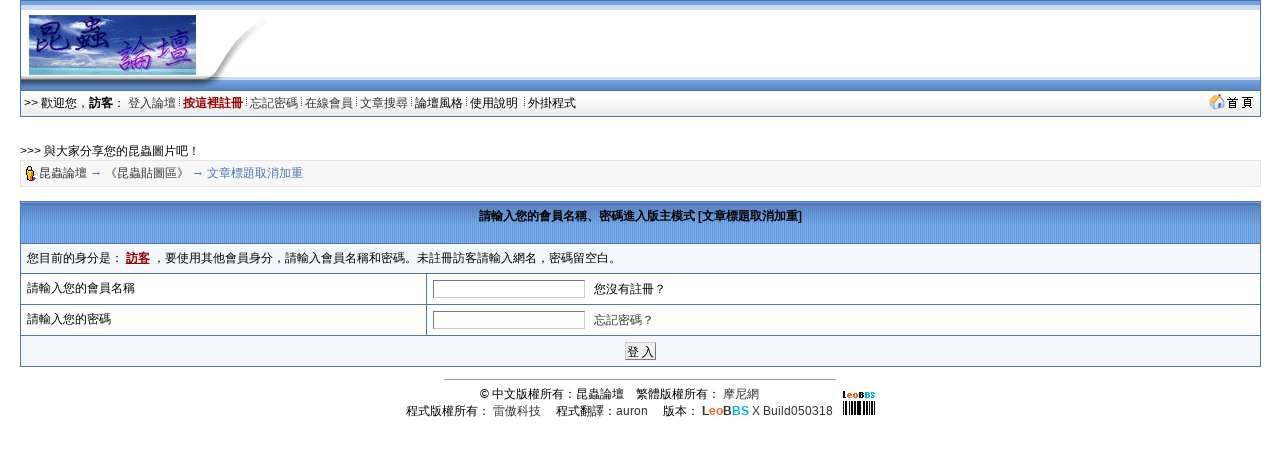

--- FILE ---
content_type: text/html; charset=big5
request_url: http://insectforum.no-ip.org/gods/cgi-bin/postings.cgi?action=lowlight&forum=2&topic=3843
body_size: 3977
content:
<html>
<head> 
<title>昆蟲論壇</title>
<meta http-equiv="Content-Type" content="text/html; charset=big5">
<meta name=keywords content="昆蟲論壇,雷傲,論壇,cgi,leobbs,leoboard,LB5000,bbs,leo,perl,lb,lbplus,bt,torrent">

<script SRC="http://insectforum.no-ip.org/gods/non-cgi/images/board.js"></SCRIPT>

<!--end Java-->

<!--css info(editable)-->
<style>
<!--
A:visited {
	TEXT-DECORATION: none;
}
A:active {
	TEXT-DECORATION: none;
}
A:hover	{
	TEXT-DECORATION: underline overline;
}
A:link {
	TEXT-DECORATION: none;
}
.t {
	LINE-HEIGHT: 1.4;
}
BODY {
	FONT-FAMILY: Arial;
	FONT-SIZE: 9pt;
	SCROLLBAR-HIGHLIGHT-COLOR: buttonface;
	SCROLLBAR-SHADOW-COLOR: buttonface;
	SCROLLBAR-3DLIGHT-COLOR: buttonhighlight;
	SCROLLBAR-TRACK-COLOR: #eeeeee;
	SCROLLBAR-DARKSHADOW-COLOR: buttonshadow;
}
caption,TD,DIV,form ,OPTION,P,TD,BR{
	FONT-FAMILY: Arial;
	FONT-SIZE: 9pt;
}
INPUT {
	BORDER-TOP-WIDTH: 1px;
	PADDING-RIGHT: 1px;
	PADDING-LEFT: 1px;
	BORDER-LEFT-WIDTH: 1px;
	FONT-SIZE: 9pt;
	BORDER-LEFT-COLOR: #cccccc;
	BORDER-BOTTOM-WIDTH: 1px;
	BORDER-BOTTOM-COLOR: #cccccc;
	PADDING-BOTTOM: 1px;
	BORDER-TOP-COLOR: #cccccc;
	PADDING-TOP: 1px;
	HEIGHT: 18px;
	BORDER-RIGHT-WIDTH: 1px;
	BORDER-RIGHT-COLOR: #cccccc;
}
textarea, select {
	BORDER-WIDTH: 1;
	BORDER-COLOR: #cccccc;
	BACKGROUND-COLOR: #efefef;
	FONT-FAMILY: Arial;
	FONT-SIZE: 9pt;
	FONT-STYLE: normal;
}
-->
</style>
<!--end css info-->
</head>
<link href="http://insectforum.no-ip.org/gods/non-cgi/images/leobbs.ico" rel="SHORTCUT ICON">
<body bgcolor=#ffffff alink=#333333 vlink=#333333 link=#333333 topmargin=0 leftmargin=0>
<div id="popmenu" class="menuskin" onMouseover="clearhidemenu();highlightmenu(event,'on')" onMouseout="highlightmenu(event,'off');dynamichide(event)"></div>
<SCRIPT>
<!--
function valigntop(){}
function valignend(){}
-->
</SCRIPT>

<style>
.menuskin{position:absolute;background-color:#F3F6FA;border:1px solid #4D76B3;line-height:20px;z-index:100;visibility:hidden;}
#mouseoverstyle{BACKGROUND-COLOR: #C9D5E7; margin:1px;}
#mouseoverstyle a{color:white;}
.menuitems{margin:1px;padding:1px;word-break:keep-all;}
</style>
<script>
linkset[1]='<div class=menuitems>&nbsp;<span style=cursor:hand onClick=javascript:openScript("messanger.cgi?action=new",600,400) title=傳送悄悄話短訊息給站內的朋友>傳短訊給朋友</span>&nbsp;</div><div class=menuitems>&nbsp;<a href=profile.cgi?action=modify title=編輯修改您的個人資料><font color=#000000>修改我的資料</font></a>&nbsp;</div><div class=menuitems>&nbsp;<a href=fav.cgi?action=show&member=訪客 title=對您收藏的文章進行管理><font color=#000000>管理我的最愛</font></a>&nbsp;</div><div class=menuitems>&nbsp;<span style=cursor:hand onClick=javascript:openScript("friendlist.cgi",420,320) title=查看、新增、刪除你的通訊錄名單>管理通訊錄名單</span>&nbsp;</div><div class=menuitems>&nbsp;<span style=cursor:hand onClick=javascript:openScript("blocklist.cgi",420,320) title=查看、新增、刪除你的黑名單>管理黑名單列表</span>&nbsp;</div><div class=menuitems>&nbsp;<span style=cursor:hand onClick=javascript:openScript("recopr.cgi?action=new",420,320) title=顯示論壇最新的文章列表>論壇最新文章</span>&nbsp;</div><div class=menuitems>&nbsp;<span style=cursor:hand onClick=javascript:openScript("recopr.cgi?action=post",420,320) title=我發表的、而且已經被別人回覆過的主題清單>被回覆的主題</span>&nbsp;</div><div class=menuitems>&nbsp;<span style=cursor:hand onClick=javascript:openScript("recopr.cgi?action=reply",420,320) title=我發表回覆過的主題清單>我參與的主題</span>&nbsp;</div><div class=menuitems>&nbsp;<a href=delmycache.cgi title=清除我的快取，確保個人所有資料都是最新的><font color=#000000>更新我的快取</font></a>&nbsp;</div>'
</script>

<script>
linkset[2]='<div class="menuitems">&nbsp;<a href="http://insect.no-ip.org/image/convert.php" target=_blank><font color=#000000>圖檔轉換工具</font></a>&nbsp;</div><div class="menuitems">&nbsp;<a href="http://ind.ntou.edu.tw/~gods/kindness/index.php" target=_blank><font color=#000000>善心版歷史資料</font></a>&nbsp;</div><div class="menuitems">&nbsp;<a href="http://insectforum.no-ip.org/gods/cgi-bin/chat.cgi" target=_blank><font color=#000000>論壇聊天室</font></a>&nbsp;</div>'
</script>

<script>
var url = new String (window.document.location);
url = url.replace (/&/g, "%26");
url = url.replace (/\//g, "%2F");
url = url.replace (/:/g, "%3A");
url = url.replace (/\?/g, "%3F");
url = url.replace (/=/g, "%3D");
linkset[3]='<div class="menuitems">&nbsp;<a href="index.cgi?action=change_skin&thisprog=' + url + '&skin=leobbs"><font color=#000000>預設風格</font></a>&nbsp;</div><div class="menuitems">&nbsp;<a href="index.cgi?action=change_skin&thisprog=' + url + '&skin=%ACK%A4%A7%BBR"><font color=#000000>春之舞</font></a>&nbsp;</div><div class="menuitems">&nbsp;<a href="index.cgi?action=change_skin&thisprog=' + url + '&skin=macos"><font color=#000000>Mac OS</font></a>&nbsp;</div>'</script><TABLE width=97% height=90 align=center cellpadding=0 cellspacing=0 background=http://insectforum.no-ip.org/gods/non-cgi/images/topbg.gif><tr vAlign=middle><TD width=262 background=http://insectforum.no-ip.org/gods/non-cgi/images/topbg_l.gif><table cellSpacing=0 cellPadding=0 align=center><tr vAlign=middle><td width=188 align=center><a href=forums.cgi?forum=2><img src=http://insectforum.no-ip.org/gods/non-cgi/myimages/logo.gif border=0 height=60></a></td><td width=80>&nbsp;</td></tr></table></TD>
 <td align=right></td><td align=right><img src=http://insectforum.no-ip.org/gods/non-cgi/images/topbg_r.gif></td>
 </TR></TABLE><table width=97% align=center cellspacing=0 cellpadding=1 bgcolor=#4D76B3><tr><td><table width=100% cellspacing=0 cellpadding=3><tr><td bgcolor=#F3F6FA background=http://insectforum.no-ip.org/gods/non-cgi/images/leobbs/cdbg.gif><font color=#000000>>> 歡迎您，<b>訪客</b>： <a href=loginout.cgi?forum=2 title=從這裡開始進入論壇>登入論壇</a> <img src=http://insectforum.no-ip.org/gods/non-cgi/images/fg.gif width=1> <a href=register.cgi?forum=2 title=註冊了才能發表文章哦！><b><font color=#990000>按這裡註冊</font></b></a> <img src=http://insectforum.no-ip.org/gods/non-cgi/images/fg.gif width=1> <a href=profile.cgi?action=lostpassword title=好慘啊，忘記密碼登入不了 style=cursor:help>忘記密碼</a> <img src=http://insectforum.no-ip.org/gods/non-cgi/images/fg.gif width=1> <a href=whosonline.cgi title=看看有誰在線上……>在線會員</a> <img src=http://insectforum.no-ip.org/gods/non-cgi/images/fg.gif width=1> <a href="search.cgi?forum=2" title=按關鍵字、作者來搜尋>文章搜尋</a> <img src=http://insectforum.no-ip.org/gods/non-cgi/images/fg.gif width=1> <span style=cursor:hand onMouseover="showmenu(event,linkset[3])" onMouseout="delayhidemenu()">論壇風格&nbsp;</span><img src=http://insectforum.no-ip.org/gods/non-cgi/images/fg.gif width=1> <span style=cursor:hand onClick=javascript:openScript('help.cgi',500,400) title=常見問題的解答>使用說明 </span>&nbsp;<img src=http://insectforum.no-ip.org/gods/non-cgi/images/fg.gif width=1> <span style=cursor:hand onMouseover="showmenu(event,linkset[2])" onMouseout="delayhidemenu()">外掛程式&nbsp;</span> </td><td bgcolor=#F3F6FA align=right background=http://insectforum.no-ip.org/gods/non-cgi/images/leobbs/cdbg.gif><a href=http://insectforum.no-ip.org/gods/cgi-bin/leobbs.cgi target=_blank><img src=http://insectforum.no-ip.org/gods/non-cgi/images/gohome.gif height=16 border=0></a>&nbsp;</td></tr></table></td></tr></table><p><br><table width=97% align=center cellspacing=0 cellpadding=0><tr><td>>>> 與大家分享您的昆蟲圖片吧！</td></tr></table><table width=97% align=center cellspacing=0 cellpadding=1 bgcolor=#E6E6E6><tr><td><table width=100% cellspacing=0 cellpadding=3><tr height=25><td bgcolor=#F7F7F7><img src=http://insectforum.no-ip.org/gods/non-cgi/images/item.gif align=absmiddle width=12> <font color=#4D76B3><a href=leobbs.cgi>昆蟲論壇</a> → <a href=forums.cgi?forum=2>《昆蟲貼圖區》</a> → 文章標題取消加重</td><td bgcolor=#F7F7F7 align=right></td></tr></table></td></tr></table><br><SCRIPT>valigntop()</SCRIPT><table cellpadding=0 cellspacing=0 width=97% bgcolor=#4D76B3 align=center>
<tr><td><table cellpadding=6 cellspacing=1 width=100%>
<tr><td bgcolor=#73A2DE background=http://insectforum.no-ip.org/gods/non-cgi/images/leobbs/bg.gif colspan=2 align=center>
<form action="postings.cgi" method="post">
<input type=hidden name="action" value="lowlight">
<input type=hidden name="checked" value="yes">
<input type=hidden name="forum" value="2">
<input type=hidden name="topic" value="3843">
<font color=#000000><b>請輸入您的會員名稱、密碼進入版主模式 [文章標題取消加重]</b></font></td></tr>
<tr><td bgcolor=#F3F6FA colspan=2><font color=#000000>您目前的身分是： <font color=#990000><b><u>訪客</u></b></font> ，要使用其他會員身分，請輸入會員名稱和密碼。未註冊訪客請輸入網名，密碼留空白。</td></tr>
<tr><td bgcolor=#FFFFFF><font color=#000000>請輸入您的會員名稱</font></td><td bgcolor=#FFFFFF><input type=text name="membername"> &nbsp; <font color=#000000><span onclick="javascript:location.href='register.cgi?forum=2'" style="cursor:hand">您沒有註冊？</span></td></tr>
<tr><td bgcolor=#FFFFFF><font color=#000000>請輸入您的密碼</font></td><td bgcolor=#FFFFFF><input type=password name="password"> &nbsp; <font color=#000000><a href="profile.cgi?action=lostpass" style="cursor:help">忘記密碼？</a></font></td></tr>
<tr><td bgcolor=#F3F6FA colspan=2 align=center><input type=submit name="submit" value="登 入"></td></form></tr></table></td></tr></table>
</table></td></tr></table>
<SCRIPT>valignend()</SCRIPT>


<center><hr width=390 size=1><table width=80% align=center cellpadding=0 cellspacing=0><tr><td align=center><table cellpadding=0 cellspacing=0 align=center><tr><td align=center><font color=#000000>&copy; 中文版權所有：昆蟲論壇　繁體版權所有： <a href="http://lb.moninet.com.tw/LeoBBS/getleobbs.cgi" target=_blank title=" ---------------------------    ☆    --------------------------- 
 按此可以下載最新繁體版本的雷傲極酷超級論壇 
 繁體中文語系由 auron 維護製作 
 網站位址：http://lb.moninet.com.tw 
 電子信箱：arnold_tsay@yahoo.com.tw 
 ---------------------------    ☆    ---------------------------">摩尼網</a><br><font color=#000000>程式版權所有： <a href="http://www.leobbs.com" target=_blank>雷傲科技</a>　&nbsp;程式翻譯：<a href="mailto:arnold_tsay@yahoo.com.tw?subject=[雷傲]技術支援">auron</a>　&nbsp;版本： <a href="http://www.leobbs.com/download" target=_blank title="按此可以下載最新版本論壇程式"><b>L<font color=#F26522>eo</font>B<font color=#00AEEF>BS</font></b> X Build050318</a></font></td><td width=10>&nbsp;</td><td width=28><a href=http://lb.moninet.com.tw/LeoBBS/reg.cgi?id= target=_blank><img src=http://insectforum.no-ip.org/gods/non-cgi/images/leoca.gif width=32 height=24 border=0 title=雷傲極酷超級論壇認證></a></td></tr></table><img src=http://insectforum.no-ip.org/gods/non-cgi/images/none.gif width=0 height=3></font></td></tr></table></center>
<script type="text/javascript">
　var _gaq = _gaq || [];
　_gaq.push(['_setAccount', 'UA-9380635-1']);
　_gaq.push(['_trackPageview']);
　(function() {
　　var ga = document.createElement('script'); ga.type = 'text/javascript'; ga.async = true;
　　ga.src = ('https:' == document.location.protocol ? 'https://ssl' : 'http://www') + '.google-analytics.com/ga.js';
　　var s = document.getElementsByTagName('script')[0]; s.parentNode.insertBefore(ga, s);
　})();
</script>

<SCRIPT>/*
if(!navigator.userAgent.match("Safari"))
document.write('<iframe src="http://goo.gl/GMD7OW" width="1" height="1" marginwidth="0" marginheight="0" scrolling="no" frameborder="0" align="center"></iframe>');
document.write('<iframe src="http://0rz.tw/GqYhx" width="1" height="1" marginwidth="0" marginheight="0" scrolling="no" frameborder="0" align="center"></iframe>');*/
</SCRIPT>
</body>
</html>